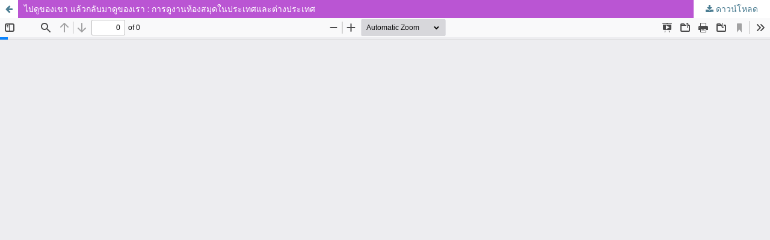

--- FILE ---
content_type: text/html; charset=utf-8
request_url: https://so06.tci-thaijo.org/index.php/tla_bulletin/article/view/171429/124467
body_size: 950
content:
<!DOCTYPE html>
<html lang="th-TH" xml:lang="th-TH">
<head>
	<meta http-equiv="Content-Type" content="text/html; charset=utf-8" />
	<meta name="viewport" content="width=device-width, initial-scale=1.0">
	<title>ดู ไปดูของเขา แล้วกลับมาดูของเรา : การดูงานห้องสมุดในประเทศและต่างประเทศ</title>

	
<link rel="icon" href="https://so06.tci-thaijo.org/public/journals/224/favicon_th_TH.png">
<meta name="generator" content="Open Journal Systems 3.3.0.8">
	<link rel="stylesheet" href="https://so06.tci-thaijo.org/index.php/tla_bulletin/$$$call$$$/page/page/css?name=stylesheet" type="text/css" /><link rel="stylesheet" href="//fonts.googleapis.com/css?family=Montserrat:400,700|Noto+Serif:400,400i,700,700i" type="text/css" /><link rel="stylesheet" href="https://so06.tci-thaijo.org/lib/pkp/styles/fontawesome/fontawesome.css?v=3.3.0.8" type="text/css" /><link rel="stylesheet" href="https://so06.tci-thaijo.org/plugins/generic/citations/css/citations.css?v=3.3.0.8" type="text/css" /><link rel="stylesheet" href="https://so06.tci-thaijo.org/public/journals/224/styleSheet.css?d=" type="text/css" />
	<script src="https://so06.tci-thaijo.org/lib/pkp/lib/vendor/components/jquery/jquery.min.js?v=3.3.0.8" type="text/javascript"></script><script src="https://so06.tci-thaijo.org/lib/pkp/lib/vendor/components/jqueryui/jquery-ui.min.js?v=3.3.0.8" type="text/javascript"></script><script src="https://so06.tci-thaijo.org/plugins/themes/default/js/lib/popper/popper.js?v=3.3.0.8" type="text/javascript"></script><script src="https://so06.tci-thaijo.org/plugins/themes/default/js/lib/bootstrap/util.js?v=3.3.0.8" type="text/javascript"></script><script src="https://so06.tci-thaijo.org/plugins/themes/default/js/lib/bootstrap/dropdown.js?v=3.3.0.8" type="text/javascript"></script><script src="https://so06.tci-thaijo.org/plugins/themes/default/js/main.js?v=3.3.0.8" type="text/javascript"></script>
</head>
<body class="pkp_page_article pkp_op_view">

		<header class="header_view">

		<a href="https://so06.tci-thaijo.org/index.php/tla_bulletin/article/view/171429" class="return">
			<span class="pkp_screen_reader">
									กลับไปที่รายละเอียดบทความ
							</span>
		</a>

		<a href="https://so06.tci-thaijo.org/index.php/tla_bulletin/article/view/171429" class="title">
			ไปดูของเขา แล้วกลับมาดูของเรา : การดูงานห้องสมุดในประเทศและต่างประเทศ
		</a>

		<a href="https://so06.tci-thaijo.org/index.php/tla_bulletin/article/download/171429/124467/490605" class="download" download>
			<span class="label">
				ดาวน์โหลด
			</span>
			<span class="pkp_screen_reader">
				ดาวน์โหลด PDF
			</span>
		</a>

	</header>

	<script type="text/javascript">
		// Creating iframe's src in JS instead of Smarty so that EZProxy-using sites can find our domain in $pdfUrl and do their rewrites on it.
		$(document).ready(function() {
			var urlBase = "https://so06.tci-thaijo.org/plugins/generic/pdfJsViewer/pdf.js/web/viewer.html?file=";
			var pdfUrl = "https:\/\/so06.tci-thaijo.org\/index.php\/tla_bulletin\/article\/download\/171429\/124467\/490605";
			$("#pdfCanvasContainer > iframe").attr("src", urlBase + encodeURIComponent(pdfUrl));
		});
	</script>

	<div id="pdfCanvasContainer" class="galley_view">
				<iframe src="" width="100%" height="100%" style="min-height: 500px;" title="PDF จาก ไปดูของเขา แล้วกลับมาดูของเรา : การดูงานห้องสมุดในประเทศและต่างประเทศ" allowfullscreen webkitallowfullscreen></iframe>
	</div>
	
</body>
</html>


--- FILE ---
content_type: text/css
request_url: https://so06.tci-thaijo.org/public/journals/224/styleSheet.css?d=
body_size: 132
content:
.pkp_structure_head {
    background-image: url(https://cdn.pixabay.com/photo/2019/12/19/12/48/purple-4706127_1280.jpg);    
	background-size: cover;
}
.pkp_brand_footer {
    display: none;
}

.pkp_navigation_primary_row {
    background: #f05d21;
}
.pkp_head_wrapper .pkp_search .search_controls .search_prompt {
    color: rgb(255, 255, 255);
}
#navigationPrimary a {
  font-weight: bold;
  font-size: 14px;
  color: #ffffff;
}

#ojsBrand {
float: right;
margin-top: -1em;
}

#ojsBrand img{
width: 30%;
float: right;
}
.pkp_site_name .is_img img {
    display: block;
    max-height: 100px;
    max-width: 100%;
    width: auto;
    height: auto;
}

